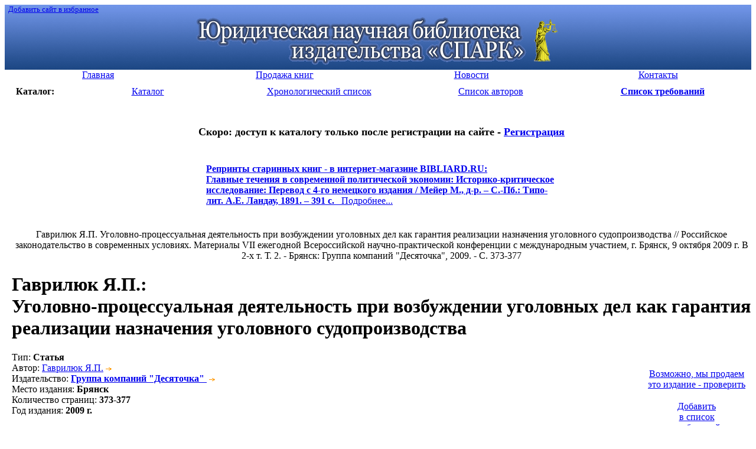

--- FILE ---
content_type: text/html; charset=windows-1251
request_url: http://lawlibrary.ru/article2151910.html
body_size: 4770
content:
<!DOCTYPE html PUBLIC "-//W3C//DTD HTML 4.01 Transitional//EN"
   "http://www.w3.org/TR/html4/loose.dtd">
<html><head>
<META http-equiv="Content-Type" content="text/html; charset=windows-1251">
<META HTTP-EQUIV="Expires" CONTENT="Fri, Jun 12 1981 08:20:00 GMT">
<META HTTP-EQUIV="Pragma" CONTENT="no-cache">
<META HTTP-EQUIV="Cache-Control" CONTENT="no-cache">
<META name="revisit-after" content="5 days">
<META NAME="rating" CONTENT="General">
<META name="developer" content="Nikita Krivtsov - www.krivtsov.ru">
<META name="Document-state" content="Dynamic">
<META NAME="DC.Language" SCHEME="ISO 639-1" CONTENT="rus">
<LINK REL="SHORTCUT ICON" HREF="/favicon.ico">
<META NAME="ROBOTS" CONTENT="INDEX, FOLLOW"> 
<link rel="STYLESHEET" type="text/css" href="/css/common.css">
<link rel="STYLESHEET" type="text/css" href="/css/style.css">
<title>Уголовно-процессуальная деятельность при возбуждении уголовных дел как гарантия реализации назначения уголовного судопроизводства</title>
<meta name="keywords" content="уголовных, при, дел, реализации, гаврилюк, гарантия, процессуальная, назначения, как, судопроизводства, деятельность, возбуждении, уголовного, уголовно">
<meta name="description" content="Юридическая научная библиотека издательства «СПАРК»">
<script type="text/javascript" src="/js/common.js"></script>
</head>
<body>


<table cellspacing=0 cellpadding=0 width="100%" border=0 bgcolor="#3f67ad" background="/i/top_bg.gif" >
<tr>
<td align="left" valign="top"><small>&nbsp;&nbsp;<a class='white' href="javascript:window.external.AddFavorite('http://lawlibrary.ru', 'Юридическая научная библиотека издательства Спарк')">Добавить сайт в избранное</A><small></td></tr>
<tr>
<td align="center"><a href="/"><img src="/i/top5.gif" width="621" height="84" border="0" vspace="5" alt="Юридическая научная библиотека издательства «СПАРК»"></a>
</td></tr></table>

<table width="100%" border="0" cellspacing=0 cellpadding=0 bgcolor="#ffffff">
<tr align="center" > 
<td  width="25%" class="menu"><a href="page1.html"><div>Главная</div></a></td><td  width="25%" class="menu"><a href="page5.html"><div>Продажа книг</div></a></td><td  width="25%" class="menu"><a href="page4.html"><div>Новости</div></a></td><td  width="25%" class="menu"><a href="page2.html"><div>Контакты</div></a></td> 
</tr>
</table>


<table width="100%" border="0" cellspacing=10 cellpadding=0 bgcolor="#ffffff">
<tr align="center">
<td width="5%"><b>Каталог:</b></td>
<td width="18%" class="menu_left"><a href="poisk.php"><div>Каталог</div></a></td>
<td width="18%" class="menu_left"><a href="year.php"><div>Хронологический список</div></a></td>
<td width="18%"" class="menu_left"><a href="author.php"><div>Список авторов</div></a></td>

<td width="18%" class="menu_left"><a href="javascript:ow('');"><div align='center'><b>Список требований</b></div></a></td></tr>
<!--<tr align="center"><td class="menu_left"><a href="search.php"><div>Быстрый поиск</div></a></td></tr>-->
</table>
<table cellspacing='0' cellpadding='0' width="100%" border='0'>
<td>&nbsp;&nbsp;&nbsp;</td>
<td valign="top"><div align="center">
<br>



<!--
<h1 class='red'><font size=4><a href='http://lawlibrary.ru/page2.html'  target='_blank'>С 16 МАЯ 2017 г. БИБЛИОТЕКА ЗАКРЫТА</a></font></h1><br>
-->

<!--<h1 class='red'><font size=4>РАСПРОДАЖА старинных книг из фонда Библиотеки - <a href='page5.html'  target='_blank'>подробнее</a></font></h1><br>-->
<h1 class='red'><font size=4>Скоро: доступ к каталогу только после регистрации на сайте - <a href='http://zakaz.lawlibrary.ru/reg.aspx/'  target='_blank'>Регистрация</a></font></h1><br>



<table width=600><tr><td class="menu_left"><div><b class='red f16'><a href='http://www.bibliard.ru' target='_blank'><span class='red'>Репринты старинных книг - в интернет-магазине BIBLIARD.RU:</span></a></b><br><a href='http://www.bibliard.ru/vcd-1626-1-1726/GoodsInfo.html' target='_blank'><b class='f13'>Главные течения в современной политической экономии: Историко-критическое исследование: Перевод с 4-го немецкого издания / Мейер М., д-р. – С.-Пб.: Типо-лит. А.Е. Ландау, 1891. – 391 с.</b>&nbsp;&nbsp;&nbsp;Подробнее...</a></div>&nbsp;</td><td></td></tr></table>&nbsp;<br></div><DIV class="lyellow_bg ramka pad10"  align='center'>Гаврилюк Я.П. Уголовно-процессуальная деятельность при возбуждении уголовных дел как гарантия реализации назначения уголовного судопроизводства // Российское законодательство в современных условиях. Материалы VII ежегодной Всероссийской научно-практической конференции с международным участием, г. Брянск, 9 октября 2009 г. В 2-х т. Т. 2. - Брянск: Группа компаний "Десяточка", 2009. - С. 373-377</DIV><h1><span class="orange">Гаврилюк Я.П.</span>:<br>Уголовно-процессуальная деятельность при возбуждении уголовных дел как гарантия реализации назначения уголовного судопроизводства</h1><table border='0' cellspacing='0' cellpadding='0' width='100%'><tr><td valign='top' width='95%'>
<div class='lh19'><span class="gray">Тип</span>: <b class='r'>Статья</b><br>
<span class="gray">Автор</span>:  <a href="/author.php?author=%C3%E0%E2%F0%E8%EB%FE%EA+%DF.%CF.">Гаврилюк Я.П.</a><img src="/i/dalee.gif" width="18" height="7" border="0" alt=""><br>
<span class="gray">Издательство</span>: <a href="/poisk.php?izdatel=+%C3%F0%F3%EF%EF%E0+%EA%EE%EC%EF%E0%ED%E8%E9+%22%C4%E5%F1%FF%F2%EE%F7%EA%E0%22&tochno=1"><b> Группа компаний "Десяточка"</b> <img src="/i/dalee.gif" width=18 height=7 border=0 alt=""></a><br>
<span class="gray">Место издания</span>: <b> Брянск</b><br>
<span class="gray">Количество страниц</span>: <b>373-377</b><br>
<span class="gray">Год издания</span>: <b>2009 г.</b><br>
</div></td><td valign="middle" nowrap width='100'><table align="right" width="120" border="0" cellspacing='5' cellpadding='5'><tr><td><DIV class="lyellow_bg ramka ramka1"  align='center'><br><a href="http://jurinica.ru" target='_blank'>Возможно,&nbsp;мы&nbsp;продаем<br>это&nbsp;издание&nbsp;-&nbsp;проверить</a><br><img src='/i/s.gif' width='135' height='4'><br></div></td></tr><tr><td><DIV class="lyellow_bg ramka ramka1"  align='center'><input type="hidden" name="kolvo2151910" value="1" id="kolvo2151910" size="1" maxlength="3"><a href="javascript:ow('2151910');">Добавить<br>в список<br>требований</a><br><img src='/i/s.gif' width='120' height='4'><br></div></td></tr></table></td></tr></table><br><hr size='4' color='#f1f1f1'><b class="orange">Возможно, Вас так же заинтересуют следующие издания:</b><ul class="more_products"><li><a href='/article1185512.html' class="gray"><span class="blue"> Черкасов Д.А.,</span><br><div class="lpad10">Процессуальная связь между уголовными производствами как основание для соединения уголовных дел&nbsp;<span class="rarrow">&rarr;</span></div></a></li><li><a href='/article2353413.html' class="gray"><span class="blue"> Пеннер А.Я.,</span><br><div class="lpad10">Прекращение уголовного преследования по уголовным делам о преступлениях в сфере таможенного дела в свете вступления в силу Федерального закона от 07.12.2011 № 420 "О внесении изменений в Уголовный кодекс РФ и отдельные законодательные акты РФ"&nbsp;<span class="rarrow">&rarr;</span></div></a></li><li><a href='/izdanie2881.html' class="gray"><span class="blue"> Рыжаков А.П.,</span><br><div class="lpad10">Уголовный процесс: возбуждение и отказ в возбуждении уголовного дела. Учебное пособие&nbsp;<span class="rarrow">&rarr;</span></div></a></li><li><a href='/article2320810.html' class="gray"><span class="blue"> Пеннер А.Я.,</span><br><div class="lpad10">Процессуальная форма прекращения уголовного дела и уголовного преследования по уголовным делам, подведомственным ФТС России&nbsp;<span class="rarrow">&rarr;</span></div></a></li><li><a href='/disser2026478.html' class="gray"><span class="blue"> Трашкова С.М.,</span><br><div class="lpad10">Правовой статус личности несовершеннолетних подозреваемых на стадии возбуждения уголовного дела и гарантии его реализации (по уголовным делам публичного обвинения). Дис. ... канд. юрид. наук&nbsp;<span class="rarrow">&rarr;</span></div></a></li><li><a href='/article1189217.html' class="gray"><span class="blue"> Жариков Е.В.,</span><br><div class="lpad10">Обеспечение безопасности лиц, содействующих уголовному судопроизводству на стадии возбуждения уголовного дела&nbsp;<span class="rarrow">&rarr;</span></div></a></li><li><a href='/article2244191.html' class="gray"><span class="blue"> Сычев П.Г.,</span><br><div class="lpad10">Процессуальные особенности судопроизводства по уголовным делам об экономических преступлениях: стадия возбуждения уголовного дела&nbsp;<span class="rarrow">&rarr;</span></div></a></li></ul></TD></TR></TABLE>
<br>
<br>
<br>

<small>
<!-- Яндекс.Директ -->
<script type="text/javascript">
//<![CDATA[
yandex_partner_id = 45925;
yandex_site_bg_color = 'FFFFFF';
yandex_site_charset = 'windows-1251';
yandex_ad_format = 'direct';
yandex_font_size = 1;
yandex_direct_type = 'horizontal';
yandex_direct_border_type = 'ad';
yandex_direct_limit = 4;
yandex_direct_header_bg_color = 'FEEAC7';
yandex_direct_bg_color = 'FFF9F0';
yandex_direct_border_color = 'FBE5C0';
yandex_direct_title_color = '0000CC';
yandex_direct_url_color = '006600';
yandex_direct_all_color = '0000CC';
yandex_direct_text_color = '000000';
yandex_direct_hover_color = '0066FF';
document.write('<sc'+'ript type="text/javascript" src="http://an.yandex.ru/resource/context.js?rnd=' + Math.round(Math.random() * 100000) + '"></sc'+'ript>');
//]]>
</script>
</small>

<br>
<br>
<div align="right"><a href="#top">&uarr;&nbsp;Вверх</a>&nbsp;&nbsp; <br>

</div><br>


<div align="right">


<script type="text/javascript" src="/js/orphus.js"></script>
<a href="http://orphus.ru" id="orphus" target="_blank"><img alt="Система Orphus" src="/js/orphus.gif" border="0" width="257" height="48" /></a>

<!-- Yandex.Metrika informer -->
<a href="https://metrika.yandex.ru/stat/?id=24640175&amp;from=informer"
target="_blank" rel="nofollow"><img src="//bs.yandex.ru/informer/24640175/3_1_FFFFFFFF_EFEFEFFF_1_pageviews"
style="width:88px; height:31px; border:0;" alt="Яндекс.Метрика" title="Яндекс.Метрика: данные за сегодня (просмотры, визиты и уникальные посетители)" /></a>
<!-- /Yandex.Metrika informer -->

<!-- Yandex.Metrika counter -->
<script type="text/javascript">
(function (d, w, c) {
    (w[c] = w[c] || []).push(function() {
        try {
            w.yaCounter24640175 = new Ya.Metrika({id:24640175,
                    clickmap:true,
                    trackLinks:true,
                    accurateTrackBounce:true});
        } catch(e) { }
    });

    var n = d.getElementsByTagName("script")[0],
        s = d.createElement("script"),
        f = function () { n.parentNode.insertBefore(s, n); };
    s.type = "text/javascript";
    s.async = true;
    s.src = (d.location.protocol == "https:" ? "https:" : "http:") + "//mc.yandex.ru/metrika/watch.js";

    if (w.opera == "[object Opera]") {
        d.addEventListener("DOMContentLoaded", f, false);
    } else { f(); }
})(document, window, "yandex_metrika_callbacks");
</script>
<noscript><div><img src="//mc.yandex.ru/watch/24640175" style="position:absolute; left:-9999px;" alt="" /></div></noscript>
<!-- /Yandex.Metrika counter -->


<!--LiveInternet counter--><script type="text/javascript"><!--
document.write("<a href='http://www.liveinternet.ru/click' "+
"target=_blank><img src='http://counter.yadro.ru/hit?t57.6;r"+
escape(document.referrer)+((typeof(screen)=="undefined")?"":
";s"+screen.width+"*"+screen.height+"*"+(screen.colorDepth?
screen.colorDepth:screen.pixelDepth))+";u"+escape(document.URL)+
";"+Math.random()+
"' alt='' title='LiveInternet' "+
"border=0 width=88 height=31><\/a>")//--></script><!--/LiveInternet-->
&nbsp;</div>
<br>
<div class="niz">
<P class="lpad20 menu">
<a href="/page1.html">Главная</a> | <a href="/page5.html">Продажа книг</a> | <a href="/page4.html">Новости</a> | <a href="/page2.html">Контакты</a> | </P>
</div>

<P class="lpad20 legal">
&copy; 2026 Юридическая научная библиотека
<br></P>
</BODY></HTML>